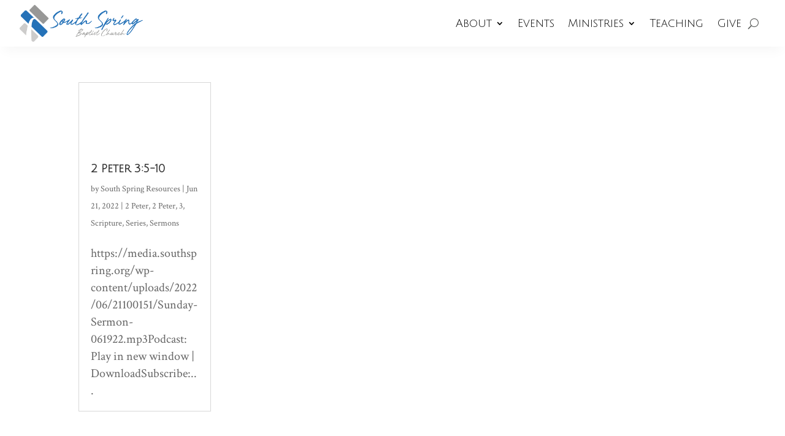

--- FILE ---
content_type: text/css; charset=UTF-8
request_url: https://southspring.org/wp-content/cache/perfmatters/southspring.org/minify/5c8bc82cf7b0.uaf.min.css?ver=1757714635
body_size: -279
content:
@font-face{font-family:'itc-slimbach-std-med';src:url(/wp-content/uploads/useanyfont/9620ITC-Slimbach-STD-Med.woff2) format('woff2'),url(/wp-content/uploads/useanyfont/9620ITC-Slimbach-STD-Med.woff) format('woff');font-display:auto}.itc-slimbach-std-med{font-family:'itc-slimbach-std-med'!important}@font-face{font-family:'itc-slimbachstd-book';src:url(/wp-content/uploads/useanyfont/9357ITC-SlimbachSTD-Book.woff2) format('woff2'),url(/wp-content/uploads/useanyfont/9357ITC-SlimbachSTD-Book.woff) format('woff');font-display:auto}.itc-slimbachstd-book{font-family:'itc-slimbachstd-book'!important}@font-face{font-family:'itc-slimbachstd-bold';src:url(/wp-content/uploads/useanyfont/7798ITC-SlimbachSTD-Bold.woff2) format('woff2'),url(/wp-content/uploads/useanyfont/7798ITC-SlimbachSTD-Bold.woff) format('woff');font-display:auto}.itc-slimbachstd-bold{font-family:'itc-slimbachstd-bold'!important}@font-face{font-family:'mighty-river';src:url(/wp-content/uploads/useanyfont/9963Mighty-River.woff2) format('woff2'),url(/wp-content/uploads/useanyfont/9963Mighty-River.woff) format('woff');font-display:auto}.mighty-river{font-family:'mighty-river'!important}@font-face{font-family:'greycliff';src:url(/wp-content/uploads/useanyfont/1507GreyCliff.woff2) format('woff2'),url(/wp-content/uploads/useanyfont/1507GreyCliff.woff) format('woff');font-weight:100;font-style:normal;font-display:auto}.greycliff{font-family:'greycliff'!important}